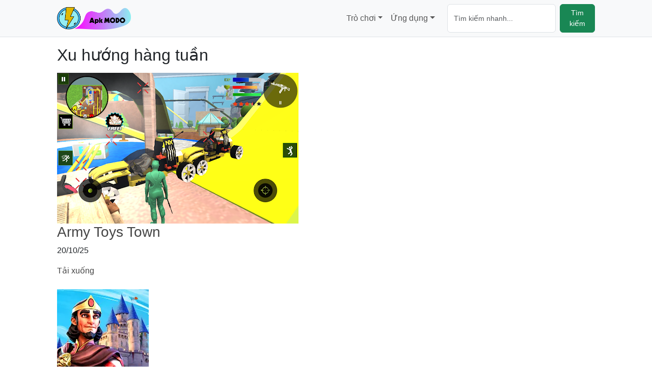

--- FILE ---
content_type: text/html; charset=UTF-8
request_url: http://apkmodo.com/?SA
body_size: 18325
content:
<!DOCTYPE html><html lang="vi" prefix="og: https://ogp.me/ns#"><head><script data-no-optimize="1">var litespeed_docref=sessionStorage.getItem("litespeed_docref");litespeed_docref&&(Object.defineProperty(document,"referrer",{get:function(){return litespeed_docref}}),sessionStorage.removeItem("litespeed_docref"));</script>  <script type="litespeed/javascript" data-src="https://www.googletagmanager.com/gtag/js?id=G-RB3LQREQWH"></script> <script type="litespeed/javascript">window.dataLayer=window.dataLayer||[];function gtag(){dataLayer.push(arguments)}
gtag('js',new Date());gtag('config','G-RB3LQREQWH')</script> <meta charset="UTF-8"><meta http-equiv="X-UA-Compatible" content="IE=edge"><meta name="viewport" content="width=device-width, initial-scale=1.0"><link rel="alternate" hreflang="vi" href="https://apkmodo.com/" /><link rel="alternate" hreflang="en" href="https://apkmodo.com/en/" /><link rel="alternate" hreflang="x-default" href="https://apkmodo.com/" /><title>Game MOD miễn phí, Ứng dụng APK cho Android - APK Modo</title><meta name="description" content="Apkmodo.com - Trang web chia sẻ ứng dụng Android miễn phí tốt nhất nơi bạn có thể tải xuống các ứng dụng Premium/MOD/APK yêu thích của mình."/><meta name="robots" content="follow, index, max-snippet:-1, max-video-preview:-1, max-image-preview:large"/><link rel="canonical" href="https://apkmodo.com/" /><link rel="next" href="https://apkmodo.com/page/2/" /><meta property="og:locale" content="vi_VN" /><meta property="og:type" content="website" /><meta property="og:title" content="Game MOD miễn phí, Ứng dụng APK cho Android - APK Modo" /><meta property="og:description" content="Apkmodo.com - Trang web chia sẻ ứng dụng Android miễn phí tốt nhất nơi bạn có thể tải xuống các ứng dụng Premium/MOD/APK yêu thích của mình." /><meta property="og:url" content="https://apkmodo.com/" /><meta property="og:site_name" content="Tải Trò chơi APK - MOD APK cho Android" /><meta name="twitter:card" content="summary_large_image" /><meta name="twitter:title" content="Game MOD miễn phí, Ứng dụng APK cho Android - APK Modo" /><meta name="twitter:description" content="Apkmodo.com - Trang web chia sẻ ứng dụng Android miễn phí tốt nhất nơi bạn có thể tải xuống các ứng dụng Premium/MOD/APK yêu thích của mình." /> <script type="application/ld+json" class="rank-math-schema">{"@context":"https://schema.org","@graph":[{"@type":"Person","@id":"https://apkmodo.com/#person","name":"T\u1ea3i Tr\u00f2 ch\u01a1i APK - MOD APK cho Android","image":{"@type":"ImageObject","@id":"https://apkmodo.com/#logo","url":"https://apkmodo.com/wp-content/uploads/2025/11/apkmodo-1.png","contentUrl":"https://apkmodo.com/wp-content/uploads/2025/11/apkmodo-1.png","caption":"T\u1ea3i Tr\u00f2 ch\u01a1i APK - MOD APK cho Android","inLanguage":"vi","width":"2450","height":"2450"}},{"@type":"WebSite","@id":"https://apkmodo.com/#website","url":"https://apkmodo.com","name":"T\u1ea3i Tr\u00f2 ch\u01a1i APK - MOD APK cho Android","publisher":{"@id":"https://apkmodo.com/#person"},"inLanguage":"vi","potentialAction":{"@type":"SearchAction","target":"https://apkmodo.com/?s={search_term_string}","query-input":"required name=search_term_string"}},{"@type":"CollectionPage","@id":"https://apkmodo.com/#webpage","url":"https://apkmodo.com/","name":"Game MOD mi\u1ec5n ph\u00ed, \u1ee8ng d\u1ee5ng APK cho Android - APK Modo","about":{"@id":"https://apkmodo.com/#person"},"isPartOf":{"@id":"https://apkmodo.com/#website"},"inLanguage":"vi"}]}</script> <meta name="google-site-verification" content="Gb26y7NGtxnzZE9Nbn51YYVWRJjnm-OlJfY0uoRkp04" /><meta name="msvalidate.01" content="6B849F737502758C8454ED0D930432F7" />
<style id="litespeed-ccss">ul{box-sizing:border-box}:root{--wp-block-synced-color:#7a00df;--wp-block-synced-color--rgb:122,0,223;--wp-bound-block-color:var(--wp-block-synced-color);--wp-editor-canvas-background:#ddd;--wp-admin-theme-color:#007cba;--wp-admin-theme-color--rgb:0,124,186;--wp-admin-theme-color-darker-10:#006ba1;--wp-admin-theme-color-darker-10--rgb:0,107,160.5;--wp-admin-theme-color-darker-20:#005a87;--wp-admin-theme-color-darker-20--rgb:0,90,135;--wp-admin-border-width-focus:2px}:root{--wp--preset--font-size--normal:16px;--wp--preset--font-size--huge:42px}.aligncenter{clear:both}html :where(img[class*=wp-image-]){height:auto;max-width:100%}:root{--wp--preset--aspect-ratio--square:1;--wp--preset--aspect-ratio--4-3:4/3;--wp--preset--aspect-ratio--3-4:3/4;--wp--preset--aspect-ratio--3-2:3/2;--wp--preset--aspect-ratio--2-3:2/3;--wp--preset--aspect-ratio--16-9:16/9;--wp--preset--aspect-ratio--9-16:9/16;--wp--preset--color--black:#000000;--wp--preset--color--cyan-bluish-gray:#abb8c3;--wp--preset--color--white:#ffffff;--wp--preset--color--pale-pink:#f78da7;--wp--preset--color--vivid-red:#cf2e2e;--wp--preset--color--luminous-vivid-orange:#ff6900;--wp--preset--color--luminous-vivid-amber:#fcb900;--wp--preset--color--light-green-cyan:#7bdcb5;--wp--preset--color--vivid-green-cyan:#00d084;--wp--preset--color--pale-cyan-blue:#8ed1fc;--wp--preset--color--vivid-cyan-blue:#0693e3;--wp--preset--color--vivid-purple:#9b51e0;--wp--preset--gradient--vivid-cyan-blue-to-vivid-purple:linear-gradient(135deg,rgb(6,147,227) 0%,rgb(155,81,224) 100%);--wp--preset--gradient--light-green-cyan-to-vivid-green-cyan:linear-gradient(135deg,rgb(122,220,180) 0%,rgb(0,208,130) 100%);--wp--preset--gradient--luminous-vivid-amber-to-luminous-vivid-orange:linear-gradient(135deg,rgb(252,185,0) 0%,rgb(255,105,0) 100%);--wp--preset--gradient--luminous-vivid-orange-to-vivid-red:linear-gradient(135deg,rgb(255,105,0) 0%,rgb(207,46,46) 100%);--wp--preset--gradient--very-light-gray-to-cyan-bluish-gray:linear-gradient(135deg,rgb(238,238,238) 0%,rgb(169,184,195) 100%);--wp--preset--gradient--cool-to-warm-spectrum:linear-gradient(135deg,rgb(74,234,220) 0%,rgb(151,120,209) 20%,rgb(207,42,186) 40%,rgb(238,44,130) 60%,rgb(251,105,98) 80%,rgb(254,248,76) 100%);--wp--preset--gradient--blush-light-purple:linear-gradient(135deg,rgb(255,206,236) 0%,rgb(152,150,240) 100%);--wp--preset--gradient--blush-bordeaux:linear-gradient(135deg,rgb(254,205,165) 0%,rgb(254,45,45) 50%,rgb(107,0,62) 100%);--wp--preset--gradient--luminous-dusk:linear-gradient(135deg,rgb(255,203,112) 0%,rgb(199,81,192) 50%,rgb(65,88,208) 100%);--wp--preset--gradient--pale-ocean:linear-gradient(135deg,rgb(255,245,203) 0%,rgb(182,227,212) 50%,rgb(51,167,181) 100%);--wp--preset--gradient--electric-grass:linear-gradient(135deg,rgb(202,248,128) 0%,rgb(113,206,126) 100%);--wp--preset--gradient--midnight:linear-gradient(135deg,rgb(2,3,129) 0%,rgb(40,116,252) 100%);--wp--preset--font-size--small:13px;--wp--preset--font-size--medium:20px;--wp--preset--font-size--large:36px;--wp--preset--font-size--x-large:42px;--wp--preset--spacing--20:0.44rem;--wp--preset--spacing--30:0.67rem;--wp--preset--spacing--40:1rem;--wp--preset--spacing--50:1.5rem;--wp--preset--spacing--60:2.25rem;--wp--preset--spacing--70:3.38rem;--wp--preset--spacing--80:5.06rem;--wp--preset--shadow--natural:6px 6px 9px rgba(0, 0, 0, 0.2);--wp--preset--shadow--deep:12px 12px 50px rgba(0, 0, 0, 0.4);--wp--preset--shadow--sharp:6px 6px 0px rgba(0, 0, 0, 0.2);--wp--preset--shadow--outlined:6px 6px 0px -3px rgb(255, 255, 255), 6px 6px rgb(0, 0, 0);--wp--preset--shadow--crisp:6px 6px 0px rgb(0, 0, 0)}:root{--bs-blue:#0d6efd;--bs-indigo:#6610f2;--bs-purple:#6f42c1;--bs-pink:#d63384;--bs-red:#dc3545;--bs-orange:#fd7e14;--bs-yellow:#ffc107;--bs-green:#198754;--bs-teal:#20c997;--bs-cyan:#0dcaf0;--bs-black:#000;--bs-white:#fff;--bs-gray:#6c757d;--bs-gray-dark:#343a40;--bs-gray-100:#f8f9fa;--bs-gray-200:#e9ecef;--bs-gray-300:#dee2e6;--bs-gray-400:#ced4da;--bs-gray-500:#adb5bd;--bs-gray-600:#6c757d;--bs-gray-700:#495057;--bs-gray-800:#343a40;--bs-gray-900:#212529;--bs-primary:#0d6efd;--bs-secondary:#6c757d;--bs-success:#198754;--bs-info:#0dcaf0;--bs-warning:#ffc107;--bs-danger:#dc3545;--bs-light:#f8f9fa;--bs-dark:#212529;--bs-primary-rgb:13,110,253;--bs-secondary-rgb:108,117,125;--bs-success-rgb:25,135,84;--bs-info-rgb:13,202,240;--bs-warning-rgb:255,193,7;--bs-danger-rgb:220,53,69;--bs-light-rgb:248,249,250;--bs-dark-rgb:33,37,41;--bs-primary-text-emphasis:#052c65;--bs-secondary-text-emphasis:#2b2f32;--bs-success-text-emphasis:#0a3622;--bs-info-text-emphasis:#055160;--bs-warning-text-emphasis:#664d03;--bs-danger-text-emphasis:#58151c;--bs-light-text-emphasis:#495057;--bs-dark-text-emphasis:#495057;--bs-primary-bg-subtle:#cfe2ff;--bs-secondary-bg-subtle:#e2e3e5;--bs-success-bg-subtle:#d1e7dd;--bs-info-bg-subtle:#cff4fc;--bs-warning-bg-subtle:#fff3cd;--bs-danger-bg-subtle:#f8d7da;--bs-light-bg-subtle:#fcfcfd;--bs-dark-bg-subtle:#ced4da;--bs-primary-border-subtle:#9ec5fe;--bs-secondary-border-subtle:#c4c8cb;--bs-success-border-subtle:#a3cfbb;--bs-info-border-subtle:#9eeaf9;--bs-warning-border-subtle:#ffe69c;--bs-danger-border-subtle:#f1aeb5;--bs-light-border-subtle:#e9ecef;--bs-dark-border-subtle:#adb5bd;--bs-white-rgb:255,255,255;--bs-black-rgb:0,0,0;--bs-font-sans-serif:system-ui,-apple-system,"Segoe UI",Roboto,"Helvetica Neue","Noto Sans","Liberation Sans",Arial,sans-serif,"Apple Color Emoji","Segoe UI Emoji","Segoe UI Symbol","Noto Color Emoji";--bs-font-monospace:SFMono-Regular,Menlo,Monaco,Consolas,"Liberation Mono","Courier New",monospace;--bs-gradient:linear-gradient(180deg, rgba(255, 255, 255, 0.15), rgba(255, 255, 255, 0));--bs-body-font-family:var(--bs-font-sans-serif);--bs-body-font-size:1rem;--bs-body-font-weight:400;--bs-body-line-height:1.5;--bs-body-color:#212529;--bs-body-color-rgb:33,37,41;--bs-body-bg:#fff;--bs-body-bg-rgb:255,255,255;--bs-emphasis-color:#000;--bs-emphasis-color-rgb:0,0,0;--bs-secondary-color:rgba(33, 37, 41, 0.75);--bs-secondary-color-rgb:33,37,41;--bs-secondary-bg:#e9ecef;--bs-secondary-bg-rgb:233,236,239;--bs-tertiary-color:rgba(33, 37, 41, 0.5);--bs-tertiary-color-rgb:33,37,41;--bs-tertiary-bg:#f8f9fa;--bs-tertiary-bg-rgb:248,249,250;--bs-heading-color:inherit;--bs-link-color:#0d6efd;--bs-link-color-rgb:13,110,253;--bs-link-decoration:underline;--bs-link-hover-color:#0a58ca;--bs-link-hover-color-rgb:10,88,202;--bs-code-color:#d63384;--bs-highlight-color:#212529;--bs-highlight-bg:#fff3cd;--bs-border-width:1px;--bs-border-style:solid;--bs-border-color:#dee2e6;--bs-border-color-translucent:rgba(0, 0, 0, 0.175);--bs-border-radius:0.375rem;--bs-border-radius-sm:0.25rem;--bs-border-radius-lg:0.5rem;--bs-border-radius-xl:1rem;--bs-border-radius-xxl:2rem;--bs-border-radius-2xl:var(--bs-border-radius-xxl);--bs-border-radius-pill:50rem;--bs-box-shadow:0 0.5rem 1rem rgba(0, 0, 0, 0.15);--bs-box-shadow-sm:0 0.125rem 0.25rem rgba(0, 0, 0, 0.075);--bs-box-shadow-lg:0 1rem 3rem rgba(0, 0, 0, 0.175);--bs-box-shadow-inset:inset 0 1px 2px rgba(0, 0, 0, 0.075);--bs-focus-ring-width:0.25rem;--bs-focus-ring-opacity:0.25;--bs-focus-ring-color:rgba(13, 110, 253, 0.25);--bs-form-valid-color:#198754;--bs-form-valid-border-color:#198754;--bs-form-invalid-color:#dc3545;--bs-form-invalid-border-color:#dc3545}*,::after,::before{box-sizing:border-box}@media (prefers-reduced-motion:no-preference){:root{scroll-behavior:smooth}}body{margin:0;font-family:var(--bs-body-font-family);font-size:var(--bs-body-font-size);font-weight:var(--bs-body-font-weight);line-height:var(--bs-body-line-height);color:var(--bs-body-color);text-align:var(--bs-body-text-align);background-color:var(--bs-body-bg);-webkit-text-size-adjust:100%}h1,h2,h3{margin-top:0;margin-bottom:.5rem;font-weight:500;line-height:1.2;color:var(--bs-heading-color)}h1{font-size:calc(1.375rem + 1.5vw)}@media (min-width:1200px){h1{font-size:2.5rem}}h2{font-size:calc(1.325rem + .9vw)}@media (min-width:1200px){h2{font-size:2rem}}h3{font-size:calc(1.3rem + .6vw)}@media (min-width:1200px){h3{font-size:1.75rem}}p{margin-top:0;margin-bottom:1rem}ul{padding-left:2rem}ul{margin-top:0;margin-bottom:1rem}ul ul{margin-bottom:0}a{color:rgba(var(--bs-link-color-rgb),var(--bs-link-opacity,1));text-decoration:underline}img{vertical-align:middle}table{caption-side:bottom;border-collapse:collapse}tbody,td,tr{border-color:inherit;border-style:solid;border-width:0}button{border-radius:0}button,input{margin:0;font-family:inherit;font-size:inherit;line-height:inherit}button{text-transform:none}[type=button],[type=submit],button{-webkit-appearance:button}::-moz-focus-inner{padding:0;border-style:none}::-webkit-datetime-edit-day-field,::-webkit-datetime-edit-fields-wrapper,::-webkit-datetime-edit-hour-field,::-webkit-datetime-edit-minute,::-webkit-datetime-edit-month-field,::-webkit-datetime-edit-text,::-webkit-datetime-edit-year-field{padding:0}::-webkit-inner-spin-button{height:auto}[type=search]{-webkit-appearance:textfield;outline-offset:-2px}::-webkit-search-decoration{-webkit-appearance:none}::-webkit-color-swatch-wrapper{padding:0}::-webkit-file-upload-button{font:inherit;-webkit-appearance:button}::file-selector-button{font:inherit;-webkit-appearance:button}.container{--bs-gutter-x:1.5rem;--bs-gutter-y:0;width:100%;padding-right:calc(var(--bs-gutter-x)*.5);padding-left:calc(var(--bs-gutter-x)*.5);margin-right:auto;margin-left:auto}@media (min-width:576px){.container{max-width:540px}}@media (min-width:768px){.container{max-width:720px}}@media (min-width:992px){.container{max-width:960px}}@media (min-width:1200px){.container{max-width:1140px}}@media (min-width:1400px){.container{max-width:1320px}}:root{--bs-breakpoint-xs:0;--bs-breakpoint-sm:576px;--bs-breakpoint-md:768px;--bs-breakpoint-lg:992px;--bs-breakpoint-xl:1200px;--bs-breakpoint-xxl:1400px}.row{--bs-gutter-x:1.5rem;--bs-gutter-y:0;display:flex;flex-wrap:wrap;margin-top:calc(-1*var(--bs-gutter-y));margin-right:calc(-.5*var(--bs-gutter-x));margin-left:calc(-.5*var(--bs-gutter-x))}.row>*{flex-shrink:0;width:100%;max-width:100%;padding-right:calc(var(--bs-gutter-x)*.5);padding-left:calc(var(--bs-gutter-x)*.5);margin-top:var(--bs-gutter-y)}.col-12{flex:0 0 auto;width:100%}@media (min-width:992px){.col-lg-3{flex:0 0 auto;width:25%}.col-lg-4{flex:0 0 auto;width:33.33333333%}.col-lg-8{flex:0 0 auto;width:66.66666667%}.col-lg-9{flex:0 0 auto;width:75%}}.table{--bs-table-color-type:initial;--bs-table-bg-type:initial;--bs-table-color-state:initial;--bs-table-bg-state:initial;--bs-table-color:var(--bs-emphasis-color);--bs-table-bg:var(--bs-body-bg);--bs-table-border-color:var(--bs-border-color);--bs-table-accent-bg:transparent;--bs-table-striped-color:var(--bs-emphasis-color);--bs-table-striped-bg:rgba(var(--bs-emphasis-color-rgb), 0.05);--bs-table-active-color:var(--bs-emphasis-color);--bs-table-active-bg:rgba(var(--bs-emphasis-color-rgb), 0.1);--bs-table-hover-color:var(--bs-emphasis-color);--bs-table-hover-bg:rgba(var(--bs-emphasis-color-rgb), 0.075);width:100%;margin-bottom:1rem;vertical-align:top;border-color:var(--bs-table-border-color)}.table>:not(caption)>*>*{padding:.5rem .5rem;color:var(--bs-table-color-state,var(--bs-table-color-type,var(--bs-table-color)));background-color:var(--bs-table-bg);border-bottom-width:var(--bs-border-width);box-shadow:inset 0 0 0 9999px var(--bs-table-bg-state,var(--bs-table-bg-type,var(--bs-table-accent-bg)))}.table>tbody{vertical-align:inherit}.table-striped>tbody>tr:nth-of-type(odd)>*{--bs-table-color-type:var(--bs-table-striped-color);--bs-table-bg-type:var(--bs-table-striped-bg)}.form-control{display:block;width:100%;padding:.375rem .75rem;font-size:1rem;font-weight:400;line-height:1.5;color:var(--bs-body-color);-webkit-appearance:none;-moz-appearance:none;appearance:none;background-color:var(--bs-body-bg);background-clip:padding-box;border:var(--bs-border-width) solid var(--bs-border-color);border-radius:var(--bs-border-radius)}.form-control::-webkit-date-and-time-value{min-width:85px;height:1.5em;margin:0}.form-control::-webkit-datetime-edit{display:block;padding:0}.form-control::-moz-placeholder{color:var(--bs-secondary-color);opacity:1}.form-control::-webkit-file-upload-button{padding:.375rem .75rem;margin:-.375rem -.75rem;-webkit-margin-end:.75rem;margin-inline-end:.75rem;color:var(--bs-body-color);background-color:var(--bs-tertiary-bg);border-color:inherit;border-style:solid;border-width:0;border-inline-end-width:var(--bs-border-width);border-radius:0}.btn{--bs-btn-padding-x:0.75rem;--bs-btn-padding-y:0.375rem;--bs-btn-font-family:;--bs-btn-font-size:1rem;--bs-btn-font-weight:400;--bs-btn-line-height:1.5;--bs-btn-color:var(--bs-body-color);--bs-btn-bg:transparent;--bs-btn-border-width:var(--bs-border-width);--bs-btn-border-color:transparent;--bs-btn-border-radius:var(--bs-border-radius);--bs-btn-hover-border-color:transparent;--bs-btn-box-shadow:inset 0 1px 0 rgba(255, 255, 255, 0.15),0 1px 1px rgba(0, 0, 0, 0.075);--bs-btn-disabled-opacity:0.65;--bs-btn-focus-box-shadow:0 0 0 0.25rem rgba(var(--bs-btn-focus-shadow-rgb), .5);display:inline-block;padding:var(--bs-btn-padding-y) var(--bs-btn-padding-x);font-family:var(--bs-btn-font-family);font-size:var(--bs-btn-font-size);font-weight:var(--bs-btn-font-weight);line-height:var(--bs-btn-line-height);color:var(--bs-btn-color);text-align:center;text-decoration:none;vertical-align:middle;border:var(--bs-btn-border-width) solid var(--bs-btn-border-color);border-radius:var(--bs-btn-border-radius);background-color:var(--bs-btn-bg)}.btn-primary{--bs-btn-color:#fff;--bs-btn-bg:#0d6efd;--bs-btn-border-color:#0d6efd;--bs-btn-hover-color:#fff;--bs-btn-hover-bg:#0b5ed7;--bs-btn-hover-border-color:#0a58ca;--bs-btn-focus-shadow-rgb:49,132,253;--bs-btn-active-color:#fff;--bs-btn-active-bg:#0a58ca;--bs-btn-active-border-color:#0a53be;--bs-btn-active-shadow:inset 0 3px 5px rgba(0, 0, 0, 0.125);--bs-btn-disabled-color:#fff;--bs-btn-disabled-bg:#0d6efd;--bs-btn-disabled-border-color:#0d6efd}.btn-success{--bs-btn-color:#fff;--bs-btn-bg:#198754;--bs-btn-border-color:#198754;--bs-btn-hover-color:#fff;--bs-btn-hover-bg:#157347;--bs-btn-hover-border-color:#146c43;--bs-btn-focus-shadow-rgb:60,153,110;--bs-btn-active-color:#fff;--bs-btn-active-bg:#146c43;--bs-btn-active-border-color:#13653f;--bs-btn-active-shadow:inset 0 3px 5px rgba(0, 0, 0, 0.125);--bs-btn-disabled-color:#fff;--bs-btn-disabled-bg:#198754;--bs-btn-disabled-border-color:#198754}.fade:not(.show){opacity:0}.collapse:not(.show){display:none}.dropdown{position:relative}.dropdown-toggle{white-space:nowrap}.dropdown-toggle::after{display:inline-block;margin-left:.255em;vertical-align:.255em;content:"";border-top:.3em solid;border-right:.3em solid #fff0;border-bottom:0;border-left:.3em solid #fff0}.dropdown-menu{--bs-dropdown-zindex:1000;--bs-dropdown-min-width:10rem;--bs-dropdown-padding-x:0;--bs-dropdown-padding-y:0.5rem;--bs-dropdown-spacer:0.125rem;--bs-dropdown-font-size:1rem;--bs-dropdown-color:var(--bs-body-color);--bs-dropdown-bg:var(--bs-body-bg);--bs-dropdown-border-color:var(--bs-border-color-translucent);--bs-dropdown-border-radius:var(--bs-border-radius);--bs-dropdown-border-width:var(--bs-border-width);--bs-dropdown-inner-border-radius:calc(var(--bs-border-radius) - var(--bs-border-width));--bs-dropdown-divider-bg:var(--bs-border-color-translucent);--bs-dropdown-divider-margin-y:0.5rem;--bs-dropdown-box-shadow:var(--bs-box-shadow);--bs-dropdown-link-color:var(--bs-body-color);--bs-dropdown-link-hover-color:var(--bs-body-color);--bs-dropdown-link-hover-bg:var(--bs-tertiary-bg);--bs-dropdown-link-active-color:#fff;--bs-dropdown-link-active-bg:#0d6efd;--bs-dropdown-link-disabled-color:var(--bs-tertiary-color);--bs-dropdown-item-padding-x:1rem;--bs-dropdown-item-padding-y:0.25rem;--bs-dropdown-header-color:#6c757d;--bs-dropdown-header-padding-x:1rem;--bs-dropdown-header-padding-y:0.5rem;position:absolute;z-index:var(--bs-dropdown-zindex);display:none;min-width:var(--bs-dropdown-min-width);padding:var(--bs-dropdown-padding-y) var(--bs-dropdown-padding-x);margin:0;font-size:var(--bs-dropdown-font-size);color:var(--bs-dropdown-color);text-align:left;list-style:none;background-color:var(--bs-dropdown-bg);background-clip:padding-box;border:var(--bs-dropdown-border-width) solid var(--bs-dropdown-border-color);border-radius:var(--bs-dropdown-border-radius)}.nav{--bs-nav-link-padding-x:1rem;--bs-nav-link-padding-y:0.5rem;--bs-nav-link-font-weight:;--bs-nav-link-color:var(--bs-link-color);--bs-nav-link-hover-color:var(--bs-link-hover-color);--bs-nav-link-disabled-color:var(--bs-secondary-color);display:flex;flex-wrap:wrap;padding-left:0;margin-bottom:0;list-style:none}.nav-link{display:block;padding:var(--bs-nav-link-padding-y) var(--bs-nav-link-padding-x);font-size:var(--bs-nav-link-font-size);font-weight:var(--bs-nav-link-font-weight);color:var(--bs-nav-link-color);text-decoration:none;background:0 0;border:0}.nav-tabs{--bs-nav-tabs-border-width:var(--bs-border-width);--bs-nav-tabs-border-color:var(--bs-border-color);--bs-nav-tabs-border-radius:var(--bs-border-radius);--bs-nav-tabs-link-hover-border-color:var(--bs-secondary-bg) var(--bs-secondary-bg) var(--bs-border-color);--bs-nav-tabs-link-active-color:var(--bs-emphasis-color);--bs-nav-tabs-link-active-bg:var(--bs-body-bg);--bs-nav-tabs-link-active-border-color:var(--bs-border-color) var(--bs-border-color) var(--bs-body-bg);border-bottom:var(--bs-nav-tabs-border-width) solid var(--bs-nav-tabs-border-color)}.nav-tabs .nav-link{margin-bottom:calc(-1*var(--bs-nav-tabs-border-width));border:var(--bs-nav-tabs-border-width) solid #fff0;border-top-left-radius:var(--bs-nav-tabs-border-radius);border-top-right-radius:var(--bs-nav-tabs-border-radius)}.nav-tabs .nav-link.active{color:var(--bs-nav-tabs-link-active-color);background-color:var(--bs-nav-tabs-link-active-bg);border-color:var(--bs-nav-tabs-link-active-border-color)}.nav-justified .nav-item{flex-basis:0%;flex-grow:1;text-align:center}.nav-justified .nav-item .nav-link{width:100%}.tab-content>.tab-pane{display:none}.tab-content>.active{display:block}.navbar{--bs-navbar-padding-x:0;--bs-navbar-padding-y:0.5rem;--bs-navbar-color:rgba(var(--bs-emphasis-color-rgb), 0.65);--bs-navbar-hover-color:rgba(var(--bs-emphasis-color-rgb), 0.8);--bs-navbar-disabled-color:rgba(var(--bs-emphasis-color-rgb), 0.3);--bs-navbar-active-color:rgba(var(--bs-emphasis-color-rgb), 1);--bs-navbar-brand-padding-y:0.3125rem;--bs-navbar-brand-margin-end:1rem;--bs-navbar-brand-font-size:1.25rem;--bs-navbar-brand-color:rgba(var(--bs-emphasis-color-rgb), 1);--bs-navbar-brand-hover-color:rgba(var(--bs-emphasis-color-rgb), 1);--bs-navbar-nav-link-padding-x:0.5rem;--bs-navbar-toggler-padding-y:0.25rem;--bs-navbar-toggler-padding-x:0.75rem;--bs-navbar-toggler-font-size:1.25rem;--bs-navbar-toggler-icon-bg:url("data:image/svg+xml,%3csvg xmlns='http://www.w3.org/2000/svg' viewBox='0 0 30 30'%3e%3cpath stroke='rgba%2833, 37, 41, 0.75%29' stroke-linecap='round' stroke-miterlimit='10' stroke-width='2' d='M4 7h22M4 15h22M4 23h22'/%3e%3c/svg%3e");--bs-navbar-toggler-border-color:rgba(var(--bs-emphasis-color-rgb), 0.15);--bs-navbar-toggler-border-radius:var(--bs-border-radius);--bs-navbar-toggler-focus-width:0.25rem;position:relative;display:flex;flex-wrap:wrap;align-items:center;justify-content:space-between;padding:var(--bs-navbar-padding-y) var(--bs-navbar-padding-x)}.navbar>.container{display:flex;flex-wrap:inherit;align-items:center;justify-content:space-between}.navbar-brand{padding-top:var(--bs-navbar-brand-padding-y);padding-bottom:var(--bs-navbar-brand-padding-y);margin-right:var(--bs-navbar-brand-margin-end);font-size:var(--bs-navbar-brand-font-size);color:var(--bs-navbar-brand-color);text-decoration:none;white-space:nowrap}.navbar-nav{--bs-nav-link-padding-x:0;--bs-nav-link-padding-y:0.5rem;--bs-nav-link-font-weight:;--bs-nav-link-color:var(--bs-navbar-color);--bs-nav-link-hover-color:var(--bs-navbar-hover-color);--bs-nav-link-disabled-color:var(--bs-navbar-disabled-color);display:flex;flex-direction:column;padding-left:0;margin-bottom:0;list-style:none}.navbar-nav .dropdown-menu{position:static}.navbar-collapse{flex-basis:100%;flex-grow:1;align-items:center}.navbar-toggler{padding:var(--bs-navbar-toggler-padding-y) var(--bs-navbar-toggler-padding-x);font-size:var(--bs-navbar-toggler-font-size);line-height:1;color:var(--bs-navbar-color);background-color:#fff0;border:var(--bs-border-width) solid var(--bs-navbar-toggler-border-color);border-radius:var(--bs-navbar-toggler-border-radius)}.navbar-toggler-icon{display:inline-block;width:1.5em;height:1.5em;vertical-align:middle;background-image:var(--bs-navbar-toggler-icon-bg);background-repeat:no-repeat;background-position:center;background-size:100%}@media (min-width:992px){.navbar-expand-lg{flex-wrap:nowrap;justify-content:flex-start}.navbar-expand-lg .navbar-nav{flex-direction:row}.navbar-expand-lg .navbar-nav .dropdown-menu{position:absolute}.navbar-expand-lg .navbar-nav .nav-link{padding-right:var(--bs-navbar-nav-link-padding-x);padding-left:var(--bs-navbar-nav-link-padding-x)}.navbar-expand-lg .navbar-collapse{display:flex!important;flex-basis:auto}.navbar-expand-lg .navbar-toggler{display:none}}.d-flex{display:flex!important}.border-bottom{border-bottom:var(--bs-border-width) var(--bs-border-style) var(--bs-border-color)!important}.mt-3{margin-top:1rem!important}.mt-4{margin-top:1.5rem!important}.me-2{margin-right:.5rem!important}.me-3{margin-right:1rem!important}.mb-2{margin-bottom:.5rem!important}.mb-3{margin-bottom:1rem!important}.mb-4{margin-bottom:1.5rem!important}.ms-auto{margin-left:auto!important}.bg-body-tertiary{--bs-bg-opacity:1;background-color:rgba(var(--bs-tertiary-bg-rgb),var(--bs-bg-opacity))!important}@media (min-width:768px){.mb-md-0{margin-bottom:0!important}}body{font-family:"Nunito Sans",sans-serif;font-size:16px;font-weight:400}a{text-decoration:none;color:#454545}.container{width:100%;max-width:1080px;margin:0 auto}.navbar-brand img{width:145px;height:auto}.form-control,.btn{font-size:14px}i.bi.bi-plus-circle-dotted,i.bi.bi-cloud-fog2-fill{background:red;padding:5px;color:#fff;margin-right:5px}.version p{font-size:13px;padding-top:2px;margin-bottom:5px}.title-last-post h2,.title-tag-cloud h2{font-size:18px;font-weight:600}.title-last-post{border-bottom:1px solid #bdb9b9;padding-bottom:7px}.main-last-post{display:flex;gap:15px;box-shadow:rgb(60 64 67/.3)0 1px 2px 0,rgb(60 64 67/.15)0 1px 3px 1px;margin-bottom:20px;margin-top:15px;border-radius:5px;overflow:hidden}.main-last-post-thumb img{width:60px;height:60px;object-fit:cover}.detail-main-last-post h3{display:-webkit-box;-webkit-line-clamp:1;-webkit-box-orient:vertical;text-overflow:ellipsis;overflow:hidden;font-size:14px;margin-bottom:0;padding-top:10px}.sidebar{position:sticky;top:0;bottom:0;z-index:1;padding-top:14px}.tag-cloud{padding-bottom:20px}.cloud-label-widget-content{display:inline-block;text-align:left;margin-top:10px}.title-tag-cloud{border-bottom:1px solid #bdb9b9;padding-bottom:7px;padding-top:10px}.widget-content.cloud-label-widget-content a{background:#fff;display:inline-block;padding:8px 10px;color:#5b95f5;border:1px solid #ddd;border-radius:5px;font-size:12px;font-weight:500;margin:4px}.thumbnail-single img{width:100%;height:225px;object-fit:cover}.title-single{display:flex}.title-single h1{font-size:1.8rem}i.bi.bi-android,i.bi.bi-tools,i.bi.bi-list-ul,i.bi.bi-usb-mini-fill,i.bi.bi-google-play{color:red;margin-right:5px}.table>:not(caption)>*>*{padding:.4rem;font-size:15px}td.note{text-align:right;width:50%}.nav-link.single{padding:5px}article img{width:100%}.nav-justified .nav-item .nav-link{font-weight:500}td.download a{font-weight:500;color:red}article.content{padding-top:20px}td.download{text-align:right}ul#crumbs{margin-bottom:10px;padding:0}ul#crumbs{margin-bottom:10px}</style><link rel="preload" data-asynced="1" data-optimized="2" as="style" onload="this.onload=null;this.rel='stylesheet'" href="https://apkmodo.com/wp-content/litespeed/ucss/d8738852f8b5c466285d41026f273050.css?ver=8c53e" /><script data-optimized="1" type="litespeed/javascript" data-src="http://apkmodo.com/wp-content/plugins/litespeed-cache/assets/js/css_async.min.js"></script> <script id="wpml-cookie-js-extra" type="litespeed/javascript">var wpml_cookies={"wp-wpml_current_language":{"value":"vi","expires":1,"path":"/"}};var wpml_cookies={"wp-wpml_current_language":{"value":"vi","expires":1,"path":"/"}}</script> <link rel="https://api.w.org/" href="https://apkmodo.com/wp-json/" /><link rel="EditURI" type="application/rsd+xml" title="RSD" href="https://apkmodo.com/xmlrpc.php?rsd" /><meta name="generator" content="WordPress 6.9" /><meta name="generator" content="WPML ver:4.8.6 stt:1,57;" /> <script type="litespeed/javascript">document.addEventListener('DOMContentLiteSpeedLoaded',function(){var h1=document.createElement('h1');h1.textContent='APK Modo - Ứng dụng MOD APK miễn phí';h1.style.display='none';document.body.prepend(h1)})</script><link rel="icon" href="https://apkmodo.com/wp-content/uploads/2025/11/cropped-Asset-7@4x-32x32.png" sizes="32x32" /><link rel="icon" href="https://apkmodo.com/wp-content/uploads/2025/11/cropped-Asset-7@4x-192x192.png" sizes="192x192" /><link rel="apple-touch-icon" href="https://apkmodo.com/wp-content/uploads/2025/11/cropped-Asset-7@4x-180x180.png" /><meta name="msapplication-TileImage" content="https://apkmodo.com/wp-content/uploads/2025/11/cropped-Asset-7@4x-270x270.png" /></head><body class="home blog wp-custom-logo wp-theme-apktheme"><section id="menu"><nav class="navbar navbar-expand-lg bg-body-tertiary border-bottom"><div class="container"><a class="navbar-brand" href="https://apkmodo.com">
<img data-lazyloaded="1" src="[data-uri]" width="2227" height="684" data-src="https://apkmodo.com/wp-content/uploads/2025/11/cropped-apkmodo-2.png" alt="APK MODO">			</a><button class="navbar-toggler" type="button" data-bs-toggle="collapse" data-bs-target="#navbarSupportedContent" aria-controls="navbarSupportedContent" aria-expanded="false" aria-label="Toggle navigation">
<span class="navbar-toggler-icon"></span>
</button><div class="collapse navbar-collapse" id="navbarSupportedContent"><ul id="menu-menu-vie" class="navbar-nav me-3 ms-auto mb-2 mb-md-0 "><li class="menu-item menu-item-type-taxonomy menu-item-object-category menu-item-has-children dropdown nav-item nav-item-13744"><a href="https://apkmodo.com/tro-choi/" class="nav-link dropdown-toggle" data-bs-toggle="dropdown">Trò chơi</a><ul class="dropdown-menu  depth_0"><li class="menu-item menu-item-type-taxonomy menu-item-object-category nav-item nav-item-13747"><a href="https://apkmodo.com/am-nhac/" class="nav-link">Âm nhạc trò chơi</a></li><li class="menu-item menu-item-type-taxonomy menu-item-object-category nav-item nav-item-13748"><a href="https://apkmodo.com/chien-thuat/" class="nav-link">Chiến thuật Trò chơi</a></li><li class="menu-item menu-item-type-taxonomy menu-item-object-category nav-item nav-item-13750"><a href="https://apkmodo.com/dau-tri-chien-thuat/" class="nav-link">Đấu trí chiến thuật trò chơi</a></li><li class="menu-item menu-item-type-taxonomy menu-item-object-category nav-item nav-item-13753"><a href="https://apkmodo.com/game-thu-gian/" class="nav-link">Game thư giãn</a></li><li class="menu-item menu-item-type-taxonomy menu-item-object-category nav-item nav-item-13754"><a href="https://apkmodo.com/hanh-dong/" class="nav-link">Hành động Trò chơi</a></li><li class="menu-item menu-item-type-taxonomy menu-item-object-category nav-item nav-item-13756"><a href="https://apkmodo.com/kinh-di/" class="nav-link">Kinh dị trò chơi</a></li><li class="menu-item menu-item-type-taxonomy menu-item-object-category nav-item nav-item-13758"><a href="https://apkmodo.com/moba-chien-thuat-5v5-game/" class="nav-link">MOBA – chiến thuật 5v5 Game</a></li><li class="menu-item menu-item-type-taxonomy menu-item-object-category nav-item nav-item-13760"><a href="https://apkmodo.com/nong-trai/" class="nav-link">Nông trại trò chơi</a></li><li class="menu-item menu-item-type-taxonomy menu-item-object-category nav-item nav-item-13761"><a href="https://apkmodo.com/nsfw-18-tro-choi/" class="nav-link">NSFW 18+ trò chơi</a></li><li class="menu-item menu-item-type-taxonomy menu-item-object-category nav-item nav-item-13764"><a href="https://apkmodo.com/phieu-luu/" class="nav-link">Phiêu lưu trò chơi</a></li><li class="menu-item menu-item-type-taxonomy menu-item-object-category nav-item nav-item-13763"><a href="https://apkmodo.com/phan-xa/" class="nav-link">Phản xạ &amp; nhanh tay Trò chơi</a></li><li class="menu-item menu-item-type-taxonomy menu-item-object-category nav-item nav-item-13766"><a href="https://apkmodo.com/the-bai/" class="nav-link">Thẻ bài trò chơi</a></li><li class="menu-item menu-item-type-taxonomy menu-item-object-category nav-item nav-item-13770"><a href="https://apkmodo.com/xep-hinh-tro-choi/" class="nav-link">Xếp hình trò chơi</a></li></ul></li><li class="menu-item menu-item-type-taxonomy menu-item-object-category menu-item-has-children dropdown nav-item nav-item-13745"><a href="https://apkmodo.com/ung-dung/" class="nav-link dropdown-toggle" data-bs-toggle="dropdown">Ứng dụng</a><ul class="dropdown-menu  depth_0"><li class="menu-item menu-item-type-taxonomy menu-item-object-category nav-item nav-item-13746"><a href="https://apkmodo.com/am-nhac-am-thanh-ung-dung/" class="nav-link">Âm nhạc &amp; Âm thanh Ứng dụng</a></li><li class="menu-item menu-item-type-taxonomy menu-item-object-category nav-item nav-item-13749"><a href="https://apkmodo.com/cong-cu-tien-ich-ung-dung/" class="nav-link">Công cụ / Tiện ích Ứng dụng</a></li><li class="menu-item menu-item-type-taxonomy menu-item-object-category nav-item nav-item-13751"><a href="https://apkmodo.com/du-lich-dia-phuong-ung-dung/" class="nav-link">Du lịch &amp; Địa phương Ứng dụng</a></li><li class="menu-item menu-item-type-taxonomy menu-item-object-category nav-item nav-item-13755"><a href="https://apkmodo.com/hoc-tap/" class="nav-link">Học tập Ứng dụng</a></li><li class="menu-item menu-item-type-taxonomy menu-item-object-category nav-item nav-item-13757"><a href="https://apkmodo.com/mang-xa-hoi-ung-dung/" class="nav-link">Mạng Xã Hội &amp; Giao Tiếp Ứng dụng</a></li><li class="menu-item menu-item-type-taxonomy menu-item-object-category nav-item nav-item-13759"><a href="https://apkmodo.com/mod-hack-ung-dung/" class="nav-link">Mod/Hack Ứng dụng</a></li><li class="menu-item menu-item-type-taxonomy menu-item-object-category nav-item nav-item-13762"><a href="https://apkmodo.com/nsfw-18-ung-dung/" class="nav-link">NSFW 18+ Ứng Dụng</a></li><li class="menu-item menu-item-type-taxonomy menu-item-object-category nav-item nav-item-13768"><a href="https://apkmodo.com/giai-tri-app/" class="nav-link">Ứng dụng Giải Trí</a></li><li class="menu-item menu-item-type-taxonomy menu-item-object-category nav-item nav-item-13765"><a href="https://apkmodo.com/suc-khoe-the-hinh-ung-dung/" class="nav-link">Sức khỏe &amp; Thể hình Ứng dụng</a></li><li class="menu-item menu-item-type-taxonomy menu-item-object-category nav-item nav-item-13767"><a href="https://apkmodo.com/thiet-ke/" class="nav-link">Thiết kế Ứng dụng</a></li><li class="menu-item menu-item-type-taxonomy menu-item-object-category nav-item nav-item-13769"><a href="https://apkmodo.com/video-anh-ung-dung/" class="nav-link">Video &amp; ảnh Ứng dụng</a></li></ul></li></ul><form class="d-flex" action="https://apkmodo.com/" method="GET" role="search"><input
class="form-control me-2"
name="s"
type="search"
placeholder="Tìm kiếm nhanh..."
aria-label="Tìm kiếm nhanh..."
><button class="btn btn-success" type="submit">
Tìm kiếm					</button></form></div></div></nav></section><section id="trend"><div class="container trending mt-3"><div class="row trending"><div class="col-12 trending"><div class="title-trending mb-3"><h2>
<i class="bi bi-bar-chart-fill"></i>
Xu hướng hàng tuần</h2></div></div><div class="col-lg-2 col-md-6 col-sm-6 col-6 mb-4"><div class="post-trending"><div class="trending-thumb">
<a href="https://apkmodo.com/army-toys-town/">
<img data-lazyloaded="1" src="[data-uri]" width="474" height="296" data-src="https://apkmodo.com/wp-content/uploads/2025/10/Army-Toys-Town-1.webp" class="thumnail wp-post-image" alt="Army Toys Town" decoding="async" fetchpriority="high" />                </a></div><div class="detail-trending">
<a href="https://apkmodo.com/army-toys-town/"><h3>Army Toys Town</h3></a><p>20/10/25</p><div class="dload">
<a href="https://apkmodo.com/army-toys-town/">
<i class="bi bi-cloud-arrow-down"></i>
Tải xuống                  </a></div></div></div></div><div class="col-lg-2 col-md-6 col-sm-6 col-6 mb-4"><div class="post-trending"><div class="trending-thumb">
<a href="https://apkmodo.com/the-kingdom-medieval-tales/">
<img data-lazyloaded="1" src="[data-uri]" width="180" height="180" data-src="https://apkmodo.com/wp-content/uploads/2025/10/the-kingdom-medieval-tales-ava.webp" class="thumnail wp-post-image" alt="The Kingdom: Medieval Tales" decoding="async" />                </a></div><div class="detail-trending">
<a href="https://apkmodo.com/the-kingdom-medieval-tales/"><h3>The Kingdom: Medieval Tales</h3></a><p>12/11/25</p><div class="dload">
<a href="https://apkmodo.com/the-kingdom-medieval-tales/">
<i class="bi bi-cloud-arrow-down"></i>
Tải xuống                  </a></div></div></div></div><div class="col-lg-2 col-md-6 col-sm-6 col-6 mb-4"><div class="post-trending"><div class="trending-thumb">
<a href="https://apkmodo.com/my-recipe-box/">
<img data-lazyloaded="1" src="[data-uri]" width="180" height="180" data-src="https://apkmodo.com/wp-content/uploads/2025/11/my-recipe-box.webp" class="thumnail wp-post-image" alt="My Recipe Box" decoding="async" />                </a></div><div class="detail-trending">
<a href="https://apkmodo.com/my-recipe-box/"><h3>My Recipe Box</h3></a><p>18/11/25</p><div class="dload">
<a href="https://apkmodo.com/my-recipe-box/">
<i class="bi bi-cloud-arrow-down"></i>
Tải xuống                  </a></div></div></div></div><div class="col-lg-2 col-md-6 col-sm-6 col-6 mb-4"><div class="post-trending"><div class="trending-thumb">
<a href="https://apkmodo.com/metalstorm/">
<img data-lazyloaded="1" src="[data-uri]" width="526" height="296" data-src="https://apkmodo.com/wp-content/uploads/2025/10/metalstorm-combat.webp" class="thumnail wp-post-image" alt="Metalstorm" decoding="async" />                </a></div><div class="detail-trending">
<a href="https://apkmodo.com/metalstorm/"><h3>Metalstorm</h3></a><p>10/11/25</p><div class="dload">
<a href="https://apkmodo.com/metalstorm/">
<i class="bi bi-cloud-arrow-down"></i>
Tải xuống                  </a></div></div></div></div><div class="col-lg-2 col-md-6 col-sm-6 col-6 mb-4"><div class="post-trending"><div class="trending-thumb">
<a href="https://apkmodo.com/mafia-city/">
<img data-lazyloaded="1" src="[data-uri]" width="180" height="180" data-src="https://apkmodo.com/wp-content/uploads/2025/10/mafia-city-ava.webp" class="thumnail wp-post-image" alt="Mafia City" decoding="async" />                </a></div><div class="detail-trending">
<a href="https://apkmodo.com/mafia-city/"><h3>Mafia City</h3></a><p>12/11/25</p><div class="dload">
<a href="https://apkmodo.com/mafia-city/">
<i class="bi bi-cloud-arrow-down"></i>
Tải xuống                  </a></div></div></div></div><div class="col-lg-2 col-md-6 col-sm-6 col-6 mb-4"><div class="post-trending"><div class="trending-thumb">
<a href="https://apkmodo.com/boss-rush-mythology-mobile/">
<img data-lazyloaded="1" src="[data-uri]" width="526" height="296" data-src="https://apkmodo.com/wp-content/uploads/2025/10/boss-rush-mythology-mobile.webp" class="thumnail wp-post-image" alt="Boss Rush: Mythology Mobile" decoding="async" />                </a></div><div class="detail-trending">
<a href="https://apkmodo.com/boss-rush-mythology-mobile/"><h3>Boss Rush: Mythology Mobile</h3></a><p>10/11/25</p><div class="dload">
<a href="https://apkmodo.com/boss-rush-mythology-mobile/">
<i class="bi bi-cloud-arrow-down"></i>
Tải xuống                  </a></div></div></div></div></div></div></section><section id="main"><div class="container"><div class="row mt-4"><div class="col-lg-9"><aside class="widget-area"></aside><div class="row app mt-3"><div class="col-12 app"><div class="title-app mb-3"><h2 class="float-start">
<i class="bi bi-copy app"></i>
Đã tải lên gần đây</h2></div></div><div class="col-lg-6 col-md-6 col-sm-6 col-12 mb-4"><div class="detail-app"><div class="thumnail-app">
<img data-lazyloaded="1" src="[data-uri]" width="180" height="180" data-src="https://apkmodo.com/wp-content/uploads/2025/10/exploding-kittens-2.webp" class="thumnail wp-post-image" alt="Exploding Kittens 2" decoding="async" /></div><div class="dt-app"><a href="https://apkmodo.com/exploding-kittens-2/"><h3>Exploding Kittens 2</h3>
</a><div class="mod-info"><p>APK</p></div><div class="version"><p>
Phiên bản:
v0.0.30</p></div></div></div></div><div class="col-lg-6 col-md-6 col-sm-6 col-12 mb-4"><div class="detail-app"><div class="thumnail-app">
<img data-lazyloaded="1" src="[data-uri]" width="120" height="120" data-src="https://apkmodo.com/wp-content/uploads/2025/10/lucky-patcher.webp" class="thumnail wp-post-image" alt="" decoding="async" /></div><div class="dt-app"><a href="https://apkmodo.com/lucky-patcher/"><h3>Lucky Patcher</h3>
</a><div class="mod-info"><p>APK</p></div><div class="version"><p>
Phiên bản:
v11.9.7</p></div></div></div></div><div class="col-lg-6 col-md-6 col-sm-6 col-12 mb-4"><div class="detail-app"><div class="thumnail-app">
<img data-lazyloaded="1" src="[data-uri]" width="120" height="120" data-src="https://apkmodo.com/wp-content/uploads/2025/10/happymod.webp" class="thumnail wp-post-image" alt="" decoding="async" /></div><div class="dt-app"><a href="https://apkmodo.com/happymod/"><h3>HappyMod</h3>
</a><div class="mod-info"><p>APK</p></div><div class="version"><p>
Phiên bản:
v3.2.3</p></div></div></div></div><div class="col-lg-6 col-md-6 col-sm-6 col-12 mb-4"><div class="detail-app"><div class="thumnail-app">
<img data-lazyloaded="1" src="[data-uri]" width="120" height="120" data-src="https://apkmodo.com/wp-content/uploads/2025/10/lulubox.webp" class="thumnail wp-post-image" alt="" decoding="async" /></div><div class="dt-app"><a href="https://apkmodo.com/lulubox-pro/"><h3>Lulubox Pro</h3>
</a><div class="mod-info"><p>APK</p></div><div class="version"><p>
Phiên bản:
v6.22.0</p></div></div></div></div><div class="col-lg-6 col-md-6 col-sm-6 col-12 mb-4"><div class="detail-app"><div class="thumnail-app">
<img data-lazyloaded="1" src="[data-uri]" width="120" height="120" data-src="https://apkmodo.com/wp-content/uploads/2025/10/gameguardian.webp" class="thumnail wp-post-image" alt="" decoding="async" /></div><div class="dt-app"><a href="https://apkmodo.com/gameguardian/"><h3>Game Guardian</h3>
</a><div class="mod-info"><p>APK</p></div><div class="version"><p>
Phiên bản:
v101.1</p></div></div></div></div><div class="col-lg-6 col-md-6 col-sm-6 col-12 mb-4"><div class="detail-app"><div class="thumnail-app">
<img data-lazyloaded="1" src="[data-uri]" width="180" height="180" data-src="https://apkmodo.com/wp-content/uploads/2025/11/snackvideo-image.webp" class="thumnail wp-post-image" alt="" decoding="async" /></div><div class="dt-app"><a href="https://apkmodo.com/snackvideo/"><h3>SnackVideo</h3>
</a><div class="mod-info"><p>APK</p></div><div class="version"><p>
Phiên bản:
v12.9.30.542202</p></div></div></div></div><div class="col-lg-6 col-md-6 col-sm-6 col-12 mb-4"><div class="detail-app"><div class="thumnail-app">
<img data-lazyloaded="1" src="[data-uri]" width="180" height="180" data-src="https://apkmodo.com/wp-content/uploads/2025/11/terabox.webp" class="thumnail wp-post-image" alt="TeraBox" decoding="async" /></div><div class="dt-app"><a href="https://apkmodo.com/terabox/"><h3>TeraBox</h3>
</a><div class="mod-info"><p>MOD APK (Premium Unlocked)</p></div><div class="version"><p>
Phiên bản:
v4.7.1</p></div></div></div></div><div class="col-lg-6 col-md-6 col-sm-6 col-12 mb-4"><div class="detail-app"><div class="thumnail-app">
<img data-lazyloaded="1" src="[data-uri]" width="180" height="180" data-src="https://apkmodo.com/wp-content/uploads/2025/11/killapps.webp" class="thumnail wp-post-image" alt="" decoding="async" /></div><div class="dt-app"><a href="https://apkmodo.com/killapps/"><h3>KillApps</h3>
</a><div class="mod-info"><p>MOD APK (Premium Unlocked)</p></div><div class="version"><p>
Phiên bản:
v1.56.2</p></div></div></div></div><div class="col-lg-6 col-md-6 col-sm-6 col-12 mb-4"><div class="detail-app"><div class="thumnail-app">
<img data-lazyloaded="1" src="[data-uri]" width="180" height="180" data-src="https://apkmodo.com/wp-content/uploads/2025/11/oculus.webp" class="thumnail wp-post-image" alt="Meta Quest" decoding="async" /></div><div class="dt-app"><a href="https://apkmodo.com/meta-quest/"><h3>Meta Quest</h3>
</a><div class="mod-info"><p>APK</p></div><div class="version"><p>
Phiên bản:
v343.0.0.11.106</p></div></div></div></div><div class="col-lg-6 col-md-6 col-sm-6 col-12 mb-4"><div class="detail-app"><div class="thumnail-app">
<img data-lazyloaded="1" src="[data-uri]" width="180" height="180" data-src="https://apkmodo.com/wp-content/uploads/2025/11/osmand.webp" class="thumnail wp-post-image" alt="OsmAnd+" decoding="async" /></div><div class="dt-app"><a href="https://apkmodo.com/osmand/"><h3>OsmAnd+</h3>
</a><div class="mod-info"><p>APK</p></div><div class="version"><p>
Phiên bản:
v5.2.7</p></div></div></div></div></div></div><div class="col-lg-3"><div class="sidebar"><div class="last-post"><div class="title-last-post"><h2>
<i class="bi bi-plus-circle-dotted"></i>
Bài viết mới nhất</h2></div><div class="main-last-post"><div class="main-last-post-thumb">
<img data-lazyloaded="1" src="[data-uri]" width="180" height="180" data-src="https://apkmodo.com/wp-content/uploads/2025/10/exploding-kittens-2.webp" class="thumnail wp-post-image" alt="Exploding Kittens 2" decoding="async" /></div><div class="detail-main-last-post">
<a href="https://apkmodo.com/exploding-kittens-2/"><h3>Exploding Kittens 2</h3>
</a><div class="version"><p>
Phiên bản:
v0.0.30</p></div></div></div><div class="main-last-post"><div class="main-last-post-thumb">
<img data-lazyloaded="1" src="[data-uri]" width="120" height="120" data-src="https://apkmodo.com/wp-content/uploads/2025/10/lucky-patcher.webp" class="thumnail wp-post-image" alt="" decoding="async" /></div><div class="detail-main-last-post">
<a href="https://apkmodo.com/lucky-patcher/"><h3>Lucky Patcher</h3>
</a><div class="version"><p>
Phiên bản:
v11.9.7</p></div></div></div><div class="main-last-post"><div class="main-last-post-thumb">
<img data-lazyloaded="1" src="[data-uri]" width="120" height="120" data-src="https://apkmodo.com/wp-content/uploads/2025/10/happymod.webp" class="thumnail wp-post-image" alt="" decoding="async" /></div><div class="detail-main-last-post">
<a href="https://apkmodo.com/happymod/"><h3>HappyMod</h3>
</a><div class="version"><p>
Phiên bản:
v3.2.3</p></div></div></div><div class="main-last-post"><div class="main-last-post-thumb">
<img data-lazyloaded="1" src="[data-uri]" width="120" height="120" data-src="https://apkmodo.com/wp-content/uploads/2025/10/lulubox.webp" class="thumnail wp-post-image" alt="" decoding="async" /></div><div class="detail-main-last-post">
<a href="https://apkmodo.com/lulubox-pro/"><h3>Lulubox Pro</h3>
</a><div class="version"><p>
Phiên bản:
v6.22.0</p></div></div></div><div class="main-last-post"><div class="main-last-post-thumb">
<img data-lazyloaded="1" src="[data-uri]" width="120" height="120" data-src="https://apkmodo.com/wp-content/uploads/2025/10/gameguardian.webp" class="thumnail wp-post-image" alt="" decoding="async" /></div><div class="detail-main-last-post">
<a href="https://apkmodo.com/gameguardian/"><h3>Game Guardian</h3>
</a><div class="version"><p>
Phiên bản:
v101.1</p></div></div></div><div class="main-last-post"><div class="main-last-post-thumb">
<img data-lazyloaded="1" src="[data-uri]" width="180" height="180" data-src="https://apkmodo.com/wp-content/uploads/2025/11/snackvideo-image.webp" class="thumnail wp-post-image" alt="" decoding="async" /></div><div class="detail-main-last-post">
<a href="https://apkmodo.com/snackvideo/"><h3>SnackVideo</h3>
</a><div class="version"><p>
Phiên bản:
v12.9.30.542202</p></div></div></div></div><div class="tag-cloud mt-4"><div class="title-tag-cloud"><h2>
<i class="bi bi-cloud-fog2-fill"></i>
Chuyên mục</h2></div><div class="widget-content cloud-label-widget-content">
<a href="https://apkmodo.com/am-nhac-am-thanh-ung-dung/">Âm nhạc &amp; Âm thanh Ứng dụng</a><a href="https://apkmodo.com/am-nhac/">Âm nhạc trò chơi</a><a href="https://apkmodo.com/chien-thuat/">Chiến thuật Trò chơi</a><a href="https://apkmodo.com/cong-cu-tien-ich-ung-dung/">Công cụ / Tiện ích Ứng dụng</a><a href="https://apkmodo.com/dau-tri-chien-thuat/">Đấu trí chiến thuật trò chơi</a><a href="https://apkmodo.com/du-lich-dia-phuong-ung-dung/">Du lịch &amp; Địa phương Ứng dụng</a><a href="https://apkmodo.com/game-thu-gian/">Game thư giãn</a><a href="https://apkmodo.com/hanh-dong/">Hành động Trò chơi</a><a href="https://apkmodo.com/hoc-tap/">Học tập Ứng dụng</a><a href="https://apkmodo.com/kinh-di/">Kinh dị trò chơi</a><a href="https://apkmodo.com/mang-xa-hoi-ung-dung/">Mạng Xã Hội &amp; Giao Tiếp Ứng dụng</a><a href="https://apkmodo.com/moba-chien-thuat-5v5-game/">MOBA – chiến thuật 5v5 Game</a><a href="https://apkmodo.com/mod-hack-ung-dung/">Mod/Hack Ứng dụng</a><a href="https://apkmodo.com/nong-trai/">Nông trại trò chơi</a><a href="https://apkmodo.com/nsfw-18-tro-choi/">NSFW 18+ trò chơi</a><a href="https://apkmodo.com/nsfw-18-ung-dung/">NSFW 18+ Ứng Dụng</a><a href="https://apkmodo.com/phan-xa/">Phản xạ &amp; nhanh tay Trò chơi</a><a href="https://apkmodo.com/phieu-luu/">Phiêu lưu trò chơi</a><a href="https://apkmodo.com/suc-khoe-the-hinh-ung-dung/">Sức khỏe &amp; Thể hình Ứng dụng</a><a href="https://apkmodo.com/tai-chinh/">Tài chính Ứng dụng</a><a href="https://apkmodo.com/the-bai/">Thẻ bài trò chơi</a><a href="https://apkmodo.com/thiet-ke/">Thiết kế Ứng dụng</a><a href="https://apkmodo.com/tro-choi/">Trò chơi</a><a href="https://apkmodo.com/ung-dung/">Ứng dụng</a><a href="https://apkmodo.com/giai-tri-app/">Ứng dụng Giải Trí</a><a href="https://apkmodo.com/video-anh-ung-dung/">Video &amp; ảnh Ứng dụng</a><a href="https://apkmodo.com/xep-hinh-tro-choi/">Xếp hình trò chơi</a></div></div></div></div></div></div></section><section id="footer"><div class="container"><div class="row"><div class="col-lg-12"><div class="site-footer"><div class="copyright"><p>
Copyright © 2025 Bản quyền thuộc về
<a href="https://apkmodo.com">
Apkmodo.com                            </a></p></div></div></div></div></div></section> <script type="litespeed/javascript" data-src="http://apkmodo.com/wp-content/themes/apktheme/lib/jquery.min.js"></script> <script type="speculationrules">{"prefetch":[{"source":"document","where":{"and":[{"href_matches":"/*"},{"not":{"href_matches":["/wp-*.php","/wp-admin/*","/wp-content/uploads/*","/wp-content/*","/wp-content/plugins/*","/wp-content/themes/apktheme/*","/*\\?(.+)"]}},{"not":{"selector_matches":"a[rel~=\"nofollow\"]"}},{"not":{"selector_matches":".no-prefetch, .no-prefetch a"}}]},"eagerness":"conservative"}]}</script> <div class="wpml-ls-statics-footer wpml-ls wpml-ls-legacy-list-horizontal"><ul role="menu"><li class="wpml-ls-slot-footer wpml-ls-item wpml-ls-item-vi wpml-ls-current-language wpml-ls-first-item wpml-ls-item-legacy-list-horizontal" role="none">
<a href="https://apkmodo.com/" class="wpml-ls-link" role="menuitem" >
<img
class="wpml-ls-flag"
src="http://apkmodo.com/wp-content/plugins/sitepress-multilingual-cms/res/flags/vi.svg"
alt=""
width=18
height=12
/><span class="wpml-ls-native" role="menuitem">Tiếng Việt</span></a></li><li class="wpml-ls-slot-footer wpml-ls-item wpml-ls-item-en wpml-ls-last-item wpml-ls-item-legacy-list-horizontal" role="none">
<a href="https://apkmodo.com/en/" class="wpml-ls-link" role="menuitem"  aria-label="Chuyển sang English(English)" title="Chuyển sang English(English)" >
<img
class="wpml-ls-flag"
src="http://apkmodo.com/wp-content/plugins/sitepress-multilingual-cms/res/flags/en.svg"
alt=""
width=18
height=12
/><span class="wpml-ls-native" lang="en">English</span></a></li></ul></div> <script id="wp-i18n-js-after" type="litespeed/javascript">wp.i18n.setLocaleData({'text direction\u0004ltr':['ltr']})</script> <script id="contact-form-7-js-translations" type="litespeed/javascript">(function(domain,translations){var localeData=translations.locale_data[domain]||translations.locale_data.messages;localeData[""].domain=domain;wp.i18n.setLocaleData(localeData,domain)})("contact-form-7",{"translation-revision-date":"2024-08-11 13:44:17+0000","generator":"GlotPress\/4.0.3","domain":"messages","locale_data":{"messages":{"":{"domain":"messages","plural-forms":"nplurals=1; plural=0;","lang":"vi_VN"},"This contact form is placed in the wrong place.":["Bi\u1ec3u m\u1eabu li\u00ean h\u1ec7 n\u00e0y \u0111\u01b0\u1ee3c \u0111\u1eb7t sai v\u1ecb tr\u00ed."],"Error:":["L\u1ed7i:"]}},"comment":{"reference":"includes\/js\/index.js"}})</script> <script id="contact-form-7-js-before" type="litespeed/javascript">var wpcf7={"api":{"root":"https:\/\/apkmodo.com\/wp-json\/","namespace":"contact-form-7\/v1"},"cached":1}</script> <script data-no-optimize="1">window.lazyLoadOptions=Object.assign({},{threshold:300},window.lazyLoadOptions||{});!function(t,e){"object"==typeof exports&&"undefined"!=typeof module?module.exports=e():"function"==typeof define&&define.amd?define(e):(t="undefined"!=typeof globalThis?globalThis:t||self).LazyLoad=e()}(this,function(){"use strict";function e(){return(e=Object.assign||function(t){for(var e=1;e<arguments.length;e++){var n,a=arguments[e];for(n in a)Object.prototype.hasOwnProperty.call(a,n)&&(t[n]=a[n])}return t}).apply(this,arguments)}function o(t){return e({},at,t)}function l(t,e){return t.getAttribute(gt+e)}function c(t){return l(t,vt)}function s(t,e){return function(t,e,n){e=gt+e;null!==n?t.setAttribute(e,n):t.removeAttribute(e)}(t,vt,e)}function i(t){return s(t,null),0}function r(t){return null===c(t)}function u(t){return c(t)===_t}function d(t,e,n,a){t&&(void 0===a?void 0===n?t(e):t(e,n):t(e,n,a))}function f(t,e){et?t.classList.add(e):t.className+=(t.className?" ":"")+e}function _(t,e){et?t.classList.remove(e):t.className=t.className.replace(new RegExp("(^|\\s+)"+e+"(\\s+|$)")," ").replace(/^\s+/,"").replace(/\s+$/,"")}function g(t){return t.llTempImage}function v(t,e){!e||(e=e._observer)&&e.unobserve(t)}function b(t,e){t&&(t.loadingCount+=e)}function p(t,e){t&&(t.toLoadCount=e)}function n(t){for(var e,n=[],a=0;e=t.children[a];a+=1)"SOURCE"===e.tagName&&n.push(e);return n}function h(t,e){(t=t.parentNode)&&"PICTURE"===t.tagName&&n(t).forEach(e)}function a(t,e){n(t).forEach(e)}function m(t){return!!t[lt]}function E(t){return t[lt]}function I(t){return delete t[lt]}function y(e,t){var n;m(e)||(n={},t.forEach(function(t){n[t]=e.getAttribute(t)}),e[lt]=n)}function L(a,t){var o;m(a)&&(o=E(a),t.forEach(function(t){var e,n;e=a,(t=o[n=t])?e.setAttribute(n,t):e.removeAttribute(n)}))}function k(t,e,n){f(t,e.class_loading),s(t,st),n&&(b(n,1),d(e.callback_loading,t,n))}function A(t,e,n){n&&t.setAttribute(e,n)}function O(t,e){A(t,rt,l(t,e.data_sizes)),A(t,it,l(t,e.data_srcset)),A(t,ot,l(t,e.data_src))}function w(t,e,n){var a=l(t,e.data_bg_multi),o=l(t,e.data_bg_multi_hidpi);(a=nt&&o?o:a)&&(t.style.backgroundImage=a,n=n,f(t=t,(e=e).class_applied),s(t,dt),n&&(e.unobserve_completed&&v(t,e),d(e.callback_applied,t,n)))}function x(t,e){!e||0<e.loadingCount||0<e.toLoadCount||d(t.callback_finish,e)}function M(t,e,n){t.addEventListener(e,n),t.llEvLisnrs[e]=n}function N(t){return!!t.llEvLisnrs}function z(t){if(N(t)){var e,n,a=t.llEvLisnrs;for(e in a){var o=a[e];n=e,o=o,t.removeEventListener(n,o)}delete t.llEvLisnrs}}function C(t,e,n){var a;delete t.llTempImage,b(n,-1),(a=n)&&--a.toLoadCount,_(t,e.class_loading),e.unobserve_completed&&v(t,n)}function R(i,r,c){var l=g(i)||i;N(l)||function(t,e,n){N(t)||(t.llEvLisnrs={});var a="VIDEO"===t.tagName?"loadeddata":"load";M(t,a,e),M(t,"error",n)}(l,function(t){var e,n,a,o;n=r,a=c,o=u(e=i),C(e,n,a),f(e,n.class_loaded),s(e,ut),d(n.callback_loaded,e,a),o||x(n,a),z(l)},function(t){var e,n,a,o;n=r,a=c,o=u(e=i),C(e,n,a),f(e,n.class_error),s(e,ft),d(n.callback_error,e,a),o||x(n,a),z(l)})}function T(t,e,n){var a,o,i,r,c;t.llTempImage=document.createElement("IMG"),R(t,e,n),m(c=t)||(c[lt]={backgroundImage:c.style.backgroundImage}),i=n,r=l(a=t,(o=e).data_bg),c=l(a,o.data_bg_hidpi),(r=nt&&c?c:r)&&(a.style.backgroundImage='url("'.concat(r,'")'),g(a).setAttribute(ot,r),k(a,o,i)),w(t,e,n)}function G(t,e,n){var a;R(t,e,n),a=e,e=n,(t=Et[(n=t).tagName])&&(t(n,a),k(n,a,e))}function D(t,e,n){var a;a=t,(-1<It.indexOf(a.tagName)?G:T)(t,e,n)}function S(t,e,n){var a;t.setAttribute("loading","lazy"),R(t,e,n),a=e,(e=Et[(n=t).tagName])&&e(n,a),s(t,_t)}function V(t){t.removeAttribute(ot),t.removeAttribute(it),t.removeAttribute(rt)}function j(t){h(t,function(t){L(t,mt)}),L(t,mt)}function F(t){var e;(e=yt[t.tagName])?e(t):m(e=t)&&(t=E(e),e.style.backgroundImage=t.backgroundImage)}function P(t,e){var n;F(t),n=e,r(e=t)||u(e)||(_(e,n.class_entered),_(e,n.class_exited),_(e,n.class_applied),_(e,n.class_loading),_(e,n.class_loaded),_(e,n.class_error)),i(t),I(t)}function U(t,e,n,a){var o;n.cancel_on_exit&&(c(t)!==st||"IMG"===t.tagName&&(z(t),h(o=t,function(t){V(t)}),V(o),j(t),_(t,n.class_loading),b(a,-1),i(t),d(n.callback_cancel,t,e,a)))}function $(t,e,n,a){var o,i,r=(i=t,0<=bt.indexOf(c(i)));s(t,"entered"),f(t,n.class_entered),_(t,n.class_exited),o=t,i=a,n.unobserve_entered&&v(o,i),d(n.callback_enter,t,e,a),r||D(t,n,a)}function q(t){return t.use_native&&"loading"in HTMLImageElement.prototype}function H(t,o,i){t.forEach(function(t){return(a=t).isIntersecting||0<a.intersectionRatio?$(t.target,t,o,i):(e=t.target,n=t,a=o,t=i,void(r(e)||(f(e,a.class_exited),U(e,n,a,t),d(a.callback_exit,e,n,t))));var e,n,a})}function B(e,n){var t;tt&&!q(e)&&(n._observer=new IntersectionObserver(function(t){H(t,e,n)},{root:(t=e).container===document?null:t.container,rootMargin:t.thresholds||t.threshold+"px"}))}function J(t){return Array.prototype.slice.call(t)}function K(t){return t.container.querySelectorAll(t.elements_selector)}function Q(t){return c(t)===ft}function W(t,e){return e=t||K(e),J(e).filter(r)}function X(e,t){var n;(n=K(e),J(n).filter(Q)).forEach(function(t){_(t,e.class_error),i(t)}),t.update()}function t(t,e){var n,a,t=o(t);this._settings=t,this.loadingCount=0,B(t,this),n=t,a=this,Y&&window.addEventListener("online",function(){X(n,a)}),this.update(e)}var Y="undefined"!=typeof window,Z=Y&&!("onscroll"in window)||"undefined"!=typeof navigator&&/(gle|ing|ro)bot|crawl|spider/i.test(navigator.userAgent),tt=Y&&"IntersectionObserver"in window,et=Y&&"classList"in document.createElement("p"),nt=Y&&1<window.devicePixelRatio,at={elements_selector:".lazy",container:Z||Y?document:null,threshold:300,thresholds:null,data_src:"src",data_srcset:"srcset",data_sizes:"sizes",data_bg:"bg",data_bg_hidpi:"bg-hidpi",data_bg_multi:"bg-multi",data_bg_multi_hidpi:"bg-multi-hidpi",data_poster:"poster",class_applied:"applied",class_loading:"litespeed-loading",class_loaded:"litespeed-loaded",class_error:"error",class_entered:"entered",class_exited:"exited",unobserve_completed:!0,unobserve_entered:!1,cancel_on_exit:!0,callback_enter:null,callback_exit:null,callback_applied:null,callback_loading:null,callback_loaded:null,callback_error:null,callback_finish:null,callback_cancel:null,use_native:!1},ot="src",it="srcset",rt="sizes",ct="poster",lt="llOriginalAttrs",st="loading",ut="loaded",dt="applied",ft="error",_t="native",gt="data-",vt="ll-status",bt=[st,ut,dt,ft],pt=[ot],ht=[ot,ct],mt=[ot,it,rt],Et={IMG:function(t,e){h(t,function(t){y(t,mt),O(t,e)}),y(t,mt),O(t,e)},IFRAME:function(t,e){y(t,pt),A(t,ot,l(t,e.data_src))},VIDEO:function(t,e){a(t,function(t){y(t,pt),A(t,ot,l(t,e.data_src))}),y(t,ht),A(t,ct,l(t,e.data_poster)),A(t,ot,l(t,e.data_src)),t.load()}},It=["IMG","IFRAME","VIDEO"],yt={IMG:j,IFRAME:function(t){L(t,pt)},VIDEO:function(t){a(t,function(t){L(t,pt)}),L(t,ht),t.load()}},Lt=["IMG","IFRAME","VIDEO"];return t.prototype={update:function(t){var e,n,a,o=this._settings,i=W(t,o);{if(p(this,i.length),!Z&&tt)return q(o)?(e=o,n=this,i.forEach(function(t){-1!==Lt.indexOf(t.tagName)&&S(t,e,n)}),void p(n,0)):(t=this._observer,o=i,t.disconnect(),a=t,void o.forEach(function(t){a.observe(t)}));this.loadAll(i)}},destroy:function(){this._observer&&this._observer.disconnect(),K(this._settings).forEach(function(t){I(t)}),delete this._observer,delete this._settings,delete this.loadingCount,delete this.toLoadCount},loadAll:function(t){var e=this,n=this._settings;W(t,n).forEach(function(t){v(t,e),D(t,n,e)})},restoreAll:function(){var e=this._settings;K(e).forEach(function(t){P(t,e)})}},t.load=function(t,e){e=o(e);D(t,e)},t.resetStatus=function(t){i(t)},t}),function(t,e){"use strict";function n(){e.body.classList.add("litespeed_lazyloaded")}function a(){console.log("[LiteSpeed] Start Lazy Load"),o=new LazyLoad(Object.assign({},t.lazyLoadOptions||{},{elements_selector:"[data-lazyloaded]",callback_finish:n})),i=function(){o.update()},t.MutationObserver&&new MutationObserver(i).observe(e.documentElement,{childList:!0,subtree:!0,attributes:!0})}var o,i;t.addEventListener?t.addEventListener("load",a,!1):t.attachEvent("onload",a)}(window,document);</script><script data-no-optimize="1">window.litespeed_ui_events=window.litespeed_ui_events||["mouseover","click","keydown","wheel","touchmove","touchstart"];var urlCreator=window.URL||window.webkitURL;function litespeed_load_delayed_js_force(){console.log("[LiteSpeed] Start Load JS Delayed"),litespeed_ui_events.forEach(e=>{window.removeEventListener(e,litespeed_load_delayed_js_force,{passive:!0})}),document.querySelectorAll("iframe[data-litespeed-src]").forEach(e=>{e.setAttribute("src",e.getAttribute("data-litespeed-src"))}),"loading"==document.readyState?window.addEventListener("DOMContentLoaded",litespeed_load_delayed_js):litespeed_load_delayed_js()}litespeed_ui_events.forEach(e=>{window.addEventListener(e,litespeed_load_delayed_js_force,{passive:!0})});async function litespeed_load_delayed_js(){let t=[];for(var d in document.querySelectorAll('script[type="litespeed/javascript"]').forEach(e=>{t.push(e)}),t)await new Promise(e=>litespeed_load_one(t[d],e));document.dispatchEvent(new Event("DOMContentLiteSpeedLoaded")),window.dispatchEvent(new Event("DOMContentLiteSpeedLoaded"))}function litespeed_load_one(t,e){console.log("[LiteSpeed] Load ",t);var d=document.createElement("script");d.addEventListener("load",e),d.addEventListener("error",e),t.getAttributeNames().forEach(e=>{"type"!=e&&d.setAttribute("data-src"==e?"src":e,t.getAttribute(e))});let a=!(d.type="text/javascript");!d.src&&t.textContent&&(d.src=litespeed_inline2src(t.textContent),a=!0),t.after(d),t.remove(),a&&e()}function litespeed_inline2src(t){try{var d=urlCreator.createObjectURL(new Blob([t.replace(/^(?:<!--)?(.*?)(?:-->)?$/gm,"$1")],{type:"text/javascript"}))}catch(e){d="data:text/javascript;base64,"+btoa(t.replace(/^(?:<!--)?(.*?)(?:-->)?$/gm,"$1"))}return d}</script><script data-no-optimize="1">var litespeed_vary=document.cookie.replace(/(?:(?:^|.*;\s*)_lscache_vary\s*\=\s*([^;]*).*$)|^.*$/,"");litespeed_vary||fetch("/wp-content/plugins/litespeed-cache/guest.vary.php",{method:"POST",cache:"no-cache",redirect:"follow"}).then(e=>e.json()).then(e=>{console.log(e),e.hasOwnProperty("reload")&&"yes"==e.reload&&(sessionStorage.setItem("litespeed_docref",document.referrer),window.location.reload(!0))});</script><script data-optimized="1" type="litespeed/javascript" data-src="https://apkmodo.com/wp-content/litespeed/js/c8b335a4a72b5851d61aca96d599f65c.js?ver=8c53e"></script></body></html>
<!-- Page optimized by LiteSpeed Cache @2026-01-19 01:41:10 -->

<!-- Page cached by LiteSpeed Cache 7.6.2 on 2026-01-18 18:41:10 -->
<!-- Guest Mode -->
<!-- QUIC.cloud CCSS loaded ✅ /ccss/b457c562a717e9eceae69e550a30a1ad.css -->
<!-- QUIC.cloud UCSS loaded ✅ /ucss/d8738852f8b5c466285d41026f273050.css -->